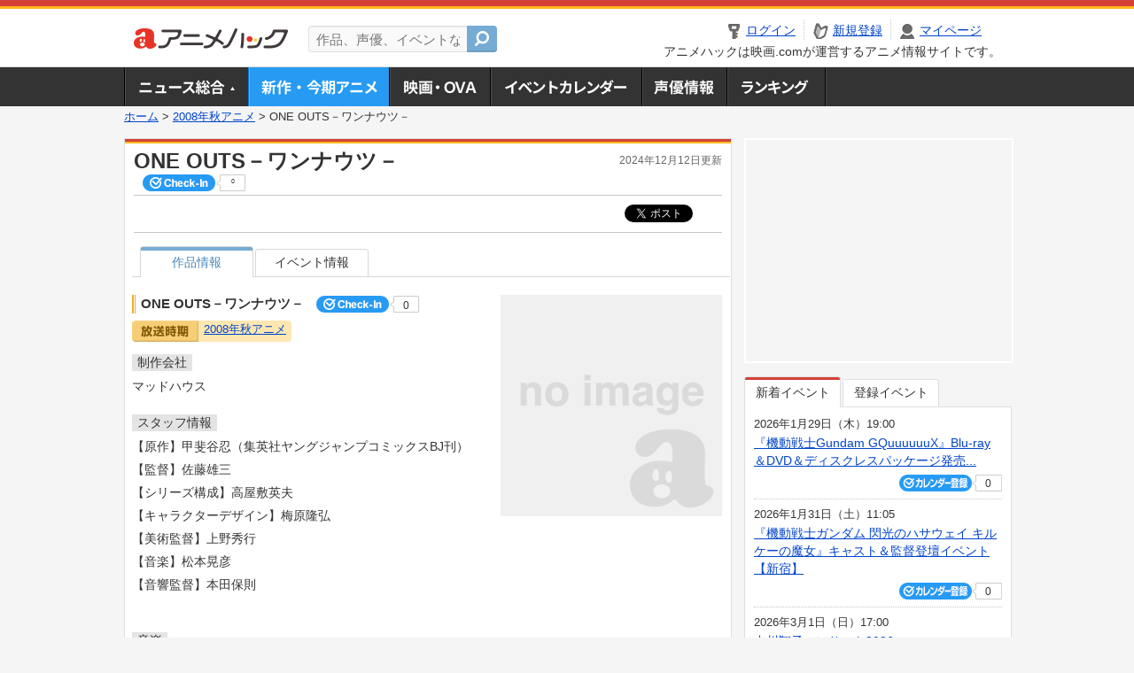

--- FILE ---
content_type: text/html; charset=utf-8
request_url: https://anime.eiga.com/program/102261/
body_size: 9238
content:
<!DOCTYPE html PUBLIC "-//W3C//DTD XHTML 1.0 Transitional//EN" "http://www.w3.org/TR/xhtml1/DTD/xhtml1-transitional.dtd"> <html xmlns="http://www.w3.org/1999/xhtml" xmlns:og="http://ogp.me/ns#" xmlns:fb="http://ogp.me/ns/fb#" xml:lang="ja" lang="ja"> <head> <meta http-equiv="Content-Type" content="text/html; charset=utf-8"/> <meta http-equiv="Content-Style-Type" content="text/css"/> <meta http-equiv="Content-Script-Type" content="text/javascript"/> <title>ONE OUTS－ワンナウツ－ : 作品情報・声優・キャスト - アニメハック</title> <meta name="viewport" content="width=device-width,minimum-scale=0.25,maximum-scale=1"/> <meta name="format-detection" content="telephone=no"/> <meta name="description" content="ONE OUTS－ワンナウツ－のスタッフ、キャスト、あらすじ、主題歌、イベント情報を掲載！"/> <meta name="keywords" content="アニメ,anime,アニメハック,animehack,映画.com,テレビアニメ,作品情報,ONE OUTS－ワンナウツ－,2008年秋"/> <meta name="twitter:card" content="summary" /> <meta name="twitter:site" content="@animehackcom" /> <meta property="og:locale" content="ja_JP" /> <meta property="og:title" content="ONE OUTS－ワンナウツ－" /> <meta property="og:type" content="article" /> <meta property="og:url" content="https://anime.eiga.com/program/102261/" /> <meta property="og:image" content="https://media.eiga.com/anime/images/common/rectlogo_anime.png" /> <meta property="og:description" content="ONE OUTS－ワンナウツ－のスタッフ、キャスト、あらすじ、主題歌、イベント情報を掲載！" /> <meta property="og:site_name" content="アニメハック" /> <meta property="fb:app_id" content="1671673173051779" /> <meta name="url-validation" content="13111d521f19171b521b1317121f5151460d100c0c18" /> <link rel="canonical" href="https://anime.eiga.com/program/102261/"/> <link rel="stylesheet" href="https://media.eiga.com/anime/styles/common.css?1768800276" media="all" /> <link rel="stylesheet" href="https://media.eiga.com/anime/styles/prettyLoader.css?1768800276" media="all" /> <link rel="stylesheet" href="https://media.eiga.com/anime/styles/default.css?1768800276" media="all" /> <link rel="stylesheet" href="https://media.eiga.com/anime/styles/anime.css?1768800276" media="all" /> <script async="async" src="https://micro.rubiconproject.com/prebid/dynamic/27947.js"></script> <script async="async" src="https://securepubads.g.doubleclick.net/tag/js/gpt.js"></script> <script>window.googletag=window.googletag||{cmd:[]};var gptAdSlots=[];var headerBiddingSlots=[];var nonHeaderBiddingSlots=[];window.pbjs=window.pbjs||{que:[]};var failSafeTimeout=3500;googletag.cmd.push(function(){gptAdSlots.push(googletag.defineOutOfPageSlot("/91154333/ah-overlay/728x90",googletag.enums.OutOfPageFormat.BOTTOM_ANCHOR).addService(googletag.pubads()));gptAdSlots.push(googletag.defineSlot("/91154333/ah-contents/1st_300x250",[[300,250]],"div-gpt-ad-ah-contents-1st_300x250").addService(googletag.pubads()));gptAdSlots.push(googletag.defineSlot("/91154333/ah-contents/side_300x250",[[300,250]],"div-gpt-ad-ah-contents-side_300x250").addService(googletag.pubads()));gptAdSlots.push(googletag.defineOutOfPageSlot('/91154333/ah-Web-Interstitials',googletag.enums.OutOfPageFormat.INTERSTITIAL).addService(googletag.pubads()));gptAdSlots.forEach(function(gptAdSlot){headerBiddingSlots.push(gptAdSlot);});googletag.pubads().setTargeting("ah_program","true");googletag.pubads().disableInitialLoad();googletag.pubads().enableSingleRequest();googletag.enableServices();if(nonHeaderBiddingSlots.length>0){googletag.pubads().refresh(nonHeaderBiddingSlots);}});var slotMap=[{"divId":"gpt_unit_/91154333/ah-overlay/728x90_0","name":"/91154333/ah-overlay/728x90","sizes":[{"w":728,"h":90}]},{"divId":"div-gpt-ad-ah-contents-1st_300x250","name":"/91154333/ah-contents/1st_300x250","sizes":[{"w":300,"h":250}]},{"divId":"div-gpt-ad-ah-contents-side_300x250","name":"/91154333/ah-contents/side_300x250","sizes":[{"w":300,"h":250}]},{"divId":"gpt_unit_/91154333/ah-Web-Interstitials_0","name":"/91154333/ah-Web-Interstitials","sizes":[{"w":300,"h":250},{"w":336,"h":280},{"w":320,"h":480}]}];var sizeMappings={"gpt_unit_/91154333/ah-overlay/728x90_0":[{"minViewPort":[0,0],"sizes":[[728,90]]}]};fetchHeaderBids().then((results)=>{googletag.cmd.push(()=>{const divIdsToRefresh=Array.isArray(results)&&results.length?results:slotMap.map((slot)=>slot.divId);const slotsToRefresh=googletag.pubads().getSlots().filter((slot)=>divIdsToRefresh.includes(slot.getSlotElementId()));googletag.pubads().refresh(slotsToRefresh);});});function fetchHeaderBids(){const prebidPromise=new Promise((resolve)=>{pbjs.que.push(()=>{pbjs.rp.requestBids({slotMap:slotMap,sizeMappings:sizeMappings,callback:(_,__,auctionId)=>{googletag.cmd.push(function(){const adUnitCodes=(pbjs.rp.slotManager?pbjs.rp.slotManager.getSlotMapForAuctionId(auctionId):slotMap).map((slot)=>slot.divId);pbjs.setTargetingForGPTAsync(adUnitCodes);return resolve(adUnitCodes);});}});});});return Promise.race([prebidPromise,new Promise((resolve)=>setTimeout(resolve,failSafeTimeout)),]);}</script> <script>!function(f,b,e,v,n,t,s){if(f.fbq)return;n=f.fbq=function(){n.callMethod?n.callMethod.apply(n,arguments):n.queue.push(arguments)};if(!f._fbq)f._fbq=n;n.push=n;n.loaded=!0;n.version="2.0";n.queue=[];t=b.createElement(e);t.async=!0;t.src=v;s=b.getElementsByTagName(e)[0];s.parentNode.insertBefore(t,s)}(window,document,"script","https://connect.facebook.net/en_US/fbevents.js");fbq("init","2778404139095470");fbq("track","PageView");</script><noscript><img height="1" width="1" style="display:none;" src="https://www.facebook.com/tr?id=2778404139095470&amp;ev=PageView&amp;noscript=1" /></noscript> <!-- Google Tag Manager --> <script>(function(w,d,s,l,i){w[l]=w[l]||[];w[l].push({'gtm.start':new Date().getTime(),event:'gtm.js'});var f=d.getElementsByTagName(s)[0],j=d.createElement(s),dl=l!='dataLayer'?'&l='+l:'';j.async=true;j.src='https://www.googletagmanager.com/gtm.js?id='+i+dl;f.parentNode.insertBefore(j,f);})(window,document,'script','dataLayer','GTM-K5447T4');</script> <!-- End Google Tag Manager --> <!-- Microsoft Clarity --> <script type="text/javascript">(function(c,l,a,r,i,t,y){c[a]=c[a]||function(){(c[a].q=c[a].q||[]).push(arguments)};t=l.createElement(r);t.async=1;t.src="https://www.clarity.ms/tag/uy3aqlq2io";y=l.getElementsByTagName(r)[0];y.parentNode.insertBefore(t,y);})(window,document,"clarity","script","uy3aqlq2io");</script> <!-- End Microsoft Clarity --> <script>(function(){const params_ga4={"page_group":"anime_program","page_class":"anime_program_detail"};params_ga4.login_status=/(?:^|;\s*)eg_a=(?:[^;]+)/.test(document.cookie);const match=document.cookie.match(/(?:^|;\s*)eg_uid_ga4=([^;]*)/);if(match)params_ga4.userid=match[1];(window.dataLayer=window.dataLayer||[]).push(params_ga4);})();</script> </head> <body> <a name="top"></a> <div id="headerArea" class="loginHeader"> <div id="header" class="clearfix"> <div id="logoArea"> <a href="/"><img alt="アニメハック - 最新アニメ情報からイベント情報、ネット配信番組表までアニメのことならアニメハック" src="https://media.eiga.com/anime/images/common/logo.png" width="175" height="37" loading="lazy" /></a> </div> <div id="siteSearch" class="clearfix"> <form id="searchform" class="siteItemSearch" action="/search/" accept-charset="UTF-8" method="get"> <label for="siteItemSearch">サイト内検索</label> <input id="siteItemSearch" class="textArea" maxlength="158" placeholder="作品、声優、イベントなど" size="158" type="text" name="q" /> <span class="button" tabindex="0"><button name="button" type="submit"></button></span> </form> </div> <ul id="userNav" class="clearfix guest"> <li class="navMenu" id="navLogin"><a data-google-interstitial="false" href="/auth/login/"><span>ログイン</span></a></li> <li class="navMenu" id="navEntry"><a data-google-interstitial="false" href="/auth/login/">新規登録</a></li> <li class="navMenu" id="navMypage"><a data-google-interstitial="false" id="navMypageLink" href="/mypage/">マイページ</a></li> <li class="navMenu" id="navLogout"><a data-google-interstitial="false" href="/auth/logout/"><span>ログアウト</span></a></li> </ul> <p id="headerCaution">アニメハックは映画.comが運営するアニメ情報サイトです。</p> </div> </div> <div id="gnav"> <div id="gnavInner"> <ul id="menuList" class="clearfix"> <li class="gnav01"><a href="/news/">ニュース総合<img width="953" height="132" src="https://media.eiga.com/anime/images/common/gnav.png" loading="lazy" alt="" /></a></li> <li class="gnav02"><a class="navActivePage" href="/program/">新作・今期アニメ<img width="953" height="132" src="https://media.eiga.com/anime/images/common/gnav.png" loading="lazy" alt="" /></a></li> <li class="gnav03"><a href="/movie/">アニメ映画・OVA<img width="953" height="132" src="https://media.eiga.com/anime/images/common/gnav.png" loading="lazy" alt="" /></a></li> <li class="gnav05"><a href="/event/">アニメ・声優イベントカレンダー<img width="953" height="132" src="https://media.eiga.com/anime/images/common/gnav.png" loading="lazy" alt="" /></a></li> <li class="gnav06"><a href="/person/">声優情報<img width="953" height="132" src="https://media.eiga.com/anime/images/common/gnav.png" loading="lazy" alt="" /></a></li> <li class="gnav07"><a href="/ranking/">ランキング<img width="953" height="132" src="https://media.eiga.com/anime/images/common/gnav.png" loading="lazy" alt="" /></a></li> </ul> </div> </div> <div class="path"> <a href="/">ホーム</a> &gt; <a href="/program/season/2008-autumn/">2008年秋アニメ</a> &gt; <strong>ONE OUTS－ワンナウツ－</strong> </div> <div id="wrapper"> <div id="contentArea" class="clearfix"> <div id="main"> <div class="articleContainer"> <div class="headArea"> <div class="headAreaInner clearfix"> <h1 class="headTtlL">ONE OUTS－ワンナウツ－</h1> <p class="headTtlR">2024年12月12日更新</p> <div> <span class="conCheckin clearfix eiga-checkin-button"> <span class="checkInBtn"><a data-method="post" data-remote="true" data-google-interstitial="false" href="/program/102261/checkin/" rel="nofollow"><img src="https://media.eiga.com/images/shared/_.gif" loading="lazy" alt="" /></a></span><span class="checkInCount"><span class="checkInCountInner">0</span></span> </span> </div> </div> </div> <div class="bookmarkBox"> <ul class="bookmarks"> <li class="bt_twitter"><a href="https://x.com/share" class="twitter-share-button" data-text="" data-url="" data-hashtags="アニメ,anime" data-via="animehackcom" data-count="horizontal" data-lang="ja">&nbsp;</a></li> </ul> </div> <div class="articleInner" style="clear:both;"> <div class="animeDetailInfo"> <ul class="tabAnime clearfix"> <li class="select"><a href="/program/102261/">作品情報</a></li> <li><a>イベント情報</a></li> </ul> <div class="animeTopContainer"> <div class="animeDetailBox clearfix"> <div class="animeDetailL"> <h2>ONE OUTS－ワンナウツ－ <span class="conCheckin clearfix eiga-checkin-button"> <span class="checkInBtn"><a data-method="post" data-remote="true" data-google-interstitial="false" href="/program/102261/checkin/" rel="nofollow"><img src="https://media.eiga.com/images/shared/_.gif" loading="lazy" alt="" /></a></span><span class="checkInCount"><span class="checkInCountInner">0</span></span></span></h2> <p class="animeSeasonTag"><span class="seasonImg"><img alt="放送時期" src="https://media.eiga.com/anime/images/anime/anime_season_img.png" width="75" height="24" loading="lazy" /></span><span class="seasonText"><a href="/program/season/2008-autumn/">2008年秋アニメ</a></span></p> <dl class="animeDetailList"> <dt><span>制作会社</span></dt> <dd> <ul class="clearfix"> <li>マッドハウス</li> </ul> </dd> </dl> <dl id="detailStaff" class="animeDetailList"> <dt><span>スタッフ情報</span></dt> <dd> <ul class="clearfix"> <li>【原作】甲斐谷忍（集英社ヤングジャンプコミックスBJ刊）</li> <li>【監督】佐藤雄三</li> <li>【シリーズ構成】高屋敷英夫</li> <li>【キャラクターデザイン】梅原隆弘</li> <li>【美術監督】上野秀行</li> <li>【音楽】松本晃彦</li> <li>【音響監督】本田保則</li> </ul> </dd> </dl> </div> <div class="animeDetailImg"> <img width="250" alt="ONE OUTS－ワンナウツ－" src="https://media.eiga.com/anime/images/shared/noimg/320.png" loading="lazy" /> </div> </div> <div class="animeDetailBox"> <dl id="detailMusic" class="animeDetailList"> <dt><span>音楽</span></dt> <dd> <ul class="clearfix"> <li>【OP】Pay money To my Pain「Bury」<br />【ED】Tribal Chair「Moment」</li> </ul> </dd> </dl> <dl id="detailCast" class="animeDetailList"> <dt><span>キャスト（キャラクター：声優）</span></dt> <dd> <ul class="clearfix"> <li>渡久地東亜：<a href="/person/100968/">萩原聖人</a></li> <li>児島弘道：<a href="/person/10441/">磯部勉</a></li> <li>彩川オーナー：<a href="/person/10214/">内海賢二</a></li> <li>ナレーション：窪田等</li> </ul> </dd> </dl> </div> <div class="detail2ColInner"> <div class="articleCol"> <div class="headArea"> <div class="headAreaInner"> <h2>イベント情報・チケット情報</h2> </div> </div> <div class="articleColCon"> <div class="commentHit0"> <p>関連するイベント情報・チケット情報はありません。</p> </div> </div> </div> </div> </div> <ul id="ob" class="clearfix"> <li id="ob_f"><a href="#" target="_blank" alt="Facebook"><img src="https://media.eiga.com/anime/images/common/bt_ob.png" width="330" height="39" loading="lazy" alt="" /></a></li> <li id="ob_t"><a href="#" target="_blank" alt="X"><img src="https://media.eiga.com/anime/images/common/bt_ob.png" width="330" height="39" loading="lazy" alt="" /></a></li> <li id="ob_g"><a href="#" target="_blank"><img src="https://media.eiga.com/anime/images/common/bt_ob.png" width="330" height="39" loading="lazy" alt="" /></a></li> <li id="ob_h"><a href="#" target="_blank" alt="はてなブックマーク"><img src="https://media.eiga.com/anime/images/common/bt_ob.png" width="330" height="39" loading="lazy" alt="" /></a></li> <li id="ob_l"><a href="#" target="_blank" alt="LINE"><img src="https://media.eiga.com/anime/images/common/bt_ob.png" width="330" height="39" loading="lazy" alt="" /></a></li> </ul> <p class="animeCopyright">(C) 甲斐谷忍/集英社・VAP・マッドハウス・NTV・D.N.ドリームパートナーズ</p> <p class="animeCopyright">作品データ提供：アキバ総研</p> </div> </div> </div> <div class="articleContainer"> <div class="headArea"> <div class="headAreaInner"> <h2>関連作品</h2> </div> </div> <div class="articleInner"> <div class="relatedItemContainer"> <ul class="clearfix"> <li class="riConL clearfix"> <div class="riImg"><a href="/program/108978/"><img width="80" alt="テルマエ・ロマエ ノヴァエ" src="https://media.eiga.com/images/anime/program/108978/photo/91ea70856addc8d2/160.jpg" loading="lazy" /></a></div> <div class="riDetail"> <p class="riDetailTtl"><a href="/program/108978/">テルマエ・ロマエ ノヴァエ</a></p> <div class="conCheckin eiga-checkin-button"> <span class="checkInBtn"><a data-method="post" data-remote="true" data-google-interstitial="false" href="/program/108978/checkin/" rel="nofollow"><img src="https://media.eiga.com/images/shared/_.gif" loading="lazy" alt="" /></a></span><span class="checkInCount"><span class="checkInCountInner">6</span></span> </div> </div> </li> <li class="riConR clearfix"> <div class="riImg"><a href="/program/107453/"><img width="80" alt="劇場版 ONE PIECE STAMPEDE" src="https://media.eiga.com/images/anime/program/107453/photo/1cbdfd740788a6aa/160.jpg" loading="lazy" /></a></div> <div class="riDetail"> <p class="riDetailTtl"><a href="/program/107453/">劇場版 ONE PIECE STAMPEDE</a></p> <div class="conCheckin eiga-checkin-button"> <span class="checkInBtn"><a data-method="post" data-remote="true" data-google-interstitial="false" href="/program/107453/checkin/" rel="nofollow"><img src="https://media.eiga.com/images/shared/_.gif" loading="lazy" alt="" /></a></span><span class="checkInCount"><span class="checkInCountInner">3</span></span> </div> </div> </li> </ul> </div> <div class="relatedItemContainer riConBtm"> <ul class="clearfix"> <li class="riConL clearfix"> <div class="riImg"><a href="/program/106831/"><img width="80" alt="PSYCHO-PASS サイコパス Sinners of the System Case.3 恩讐の彼方に＿＿" src="https://media.eiga.com/images/anime/program/106831/photo/f611e79d8c3b9fe7/160.jpg" loading="lazy" /></a></div> <div class="riDetail"> <p class="riDetailTtl"><a href="/program/106831/">PSYCHO-PASS サイコパス Sinners of the System Case.3 恩讐の彼方に＿＿</a></p> <div class="conCheckin eiga-checkin-button"> <span class="checkInBtn"><a data-method="post" data-remote="true" data-google-interstitial="false" href="/program/106831/checkin/" rel="nofollow"><img src="https://media.eiga.com/images/shared/_.gif" loading="lazy" alt="" /></a></span><span class="checkInCount"><span class="checkInCountInner">8</span></span> </div> </div> </li> <li class="riConR clearfix"> <div class="riImg"><a href="/program/106792/"><img width="80" alt="中間管理録トネガワ" src="https://media.eiga.com/images/anime/program/106792/photo/f88644466a528896/160.jpg" loading="lazy" /></a></div> <div class="riDetail"> <p class="riDetailTtl"><a href="/program/106792/">中間管理録トネガワ</a></p> <div class="conCheckin eiga-checkin-button"> <span class="checkInBtn"><a data-method="post" data-remote="true" data-google-interstitial="false" href="/program/106792/checkin/" rel="nofollow"><img src="https://media.eiga.com/images/shared/_.gif" loading="lazy" alt="" /></a></span><span class="checkInCount"><span class="checkInCountInner">27</span></span> </div> </div> </li> </ul> </div> </div> </div> <div class="articleContainer"> <div class="headArea"> <div class="headAreaInner"> <h2>関連記事</h2> </div> </div> <div class="articleInner"> <ul class="articleBox"> <li class="clearfix"> <div class="boxL"><a data-google-interstitial="true" href="/news/119362/"><img width="150" alt="神谷浩史ナレーションの「アニメタイムズ」新CM公開 野球アニメ・野球回を無料配信中" src="https://media.eiga.com/images/anime/news/119362/photo/dc930f2191017d75/160.jpg" loading="lazy" /></a></div> <div class="boxR"> <p class="boxDate"><img alt="ニュース" src="https://media.eiga.com/anime/images/news/tag_news_cate01.png" width="57" height="15" loading="lazy" /> <span>2023年8月22日（火）12:00</span></p> <p class="boxTtl"><a data-google-interstitial="true" href="/news/119362/">神谷浩史ナレーションの「アニメタイムズ」新CM公開　野球アニメ・野球回を無料配信中</a></p> <p class="boxText">「アニメタイムズ」開局2周年を記念し、神谷浩史がナレーションを務める新ウェブCM「野球シーン篇」「キッズ篇」が公開... <a data-google-interstitial="true" href="/news/119362/">[続きを読む]</a></p> </div> </li> </ul> </div> </div> </div> <div id="subContent"> <div id="rectAd"> <div id="div-gpt-ad-ah-contents-1st_300x250" style="height:250px;"></div> </div> <div id="subEvent"> <ul id="tabEvent" class="clearfix"> <li class="select">新着イベント</li> <li>登録イベント</li> </ul> <div class="tabEventWrap" id="sub_event_new"> <ul class="subEventList"> <li> <p class="subEventTop clearfix"> <span>2026年1月29日（木）19:00</span> <a href="/event/173647/">『機動戦士Gundam GQuuuuuuX』Blu-ray＆DVD＆ディスクレスパッケージ発売...</a></p> <div class="subEventBtm clearfix"> <div class="subConCheckin eventCheckin eiga-checkin-button"> <span class="checkInBtn"><a data-method="post" data-remote="true" data-google-interstitial="false" href="/event/173647/checkin/" rel="nofollow"><img src="https://media.eiga.com/images/shared/_.gif" loading="lazy" alt="" /></a></span><span class="checkInCount"><span class="checkInCountInner">0</span></span> </div> </div> </li> <li> <p class="subEventTop clearfix"> <span>2026年1月31日（土）11:05</span> <a href="/event/173645/">『機動戦士ガンダム 閃光のハサウェイ キルケーの魔女』キャスト＆監督登壇イベント【新宿】</a></p> <div class="subEventBtm clearfix"> <div class="subConCheckin eventCheckin eiga-checkin-button"> <span class="checkInBtn"><a data-method="post" data-remote="true" data-google-interstitial="false" href="/event/173645/checkin/" rel="nofollow"><img src="https://media.eiga.com/images/shared/_.gif" loading="lazy" alt="" /></a></span><span class="checkInCount"><span class="checkInCountInner">0</span></span> </div> </div> </li> <li> <p class="subEventTop clearfix"> <span>2026年3月1日（日）17:00</span> <a href="/event/173644/">中川翔子コンサート2026</a></p> <div class="subEventBtm clearfix"> <div class="subConCheckin eventCheckin eiga-checkin-button"> <span class="checkInBtn"><a data-method="post" data-remote="true" data-google-interstitial="false" href="/event/173644/checkin/" rel="nofollow"><img src="https://media.eiga.com/images/shared/_.gif" loading="lazy" alt="" /></a></span><span class="checkInCount"><span class="checkInCountInner">0</span></span> </div> </div> </li> <li> <p class="subEventTop clearfix"> <span>2026年1月24日（土）11:00</span> <a href="/event/173630/">沖縄アニメーションフェスティバル 2026</a></p> <div class="subEventBtm clearfix"> <div class="subConCheckin eventCheckin eiga-checkin-button"> <span class="checkInBtn"><a data-method="post" data-remote="true" data-google-interstitial="false" href="/event/173630/checkin/" rel="nofollow"><img src="https://media.eiga.com/images/shared/_.gif" loading="lazy" alt="" /></a></span><span class="checkInCount"><span class="checkInCountInner">0</span></span> </div> </div> </li> </ul> <ul class="subContentLink clearfix"> <li class="linkArrow01"><a href="/event/">イベントカレンダーへ</a></li> </ul> </div> <div class="tabEventWrap" id="sub_event_mine"> <p class="loginExplanation"><span><img alt="Check-in" src="https://media.eiga.com/anime/images/common/icon_checkin.png" width="82" height="19" loading="lazy" /></span>したアニメのみ表示されます。登録したアニメはチケット発売前日やイベント前日にアラートが届きます。</p> <ul class="userBtnList clearfix"> <li class="userBtn01"><a data-google-interstitial="false" href="/auth/login/">ログイン<img src="https://media.eiga.com/anime/images/common/btn_subcontent_usernav.png" width="308" height="124" loading="lazy" alt="" /></a></li> <li class="userBtn02 listSide"><a data-google-interstitial="false" href="/auth/login/">新規登録<img src="https://media.eiga.com/anime/images/common/btn_subcontent_usernav.png" width="308" height="124" loading="lazy" alt="" /></a></li> </ul> <ul class="subContentLink clearfix"> <li class="linkArrow01"><a href="/event/">イベントカレンダーへ</a></li> </ul> </div> </div> <div id="subTopics"> <h3><span>話題のアニメ</span></h3> <div class="subConWrap"> <ul class="subTopicsList"> <li class="clearfix"> <div class="subTopicsL"> <span class="rankGold">1位</span> </div> <div class="subTopicsM"> <p class="animeTtl"><a href="/program/111768/">異世界でチート能力を手にした俺は、現実世界をも無双する ～レベルアップは人生を変えた～ TVSP</a></p> <div class="subConCheckin eiga-checkin-button"> <span class="checkInBtn"><a data-method="post" data-remote="true" data-google-interstitial="false" href="/program/111768/checkin/" rel="nofollow"><img src="https://media.eiga.com/images/shared/_.gif" loading="lazy" alt="" /></a></span><span class="checkInCount"><span class="checkInCountInner">157</span></span> </div> </div> <div class="subTopicsR"> <a href="/program/111768/"><img width="64" alt="異世界でチート能力を手にした俺は、現実世界をも無双する ～レベルアップは人生を変えた～ TVSP" src="https://media.eiga.com/images/anime/program/111768/photo/eeb9d828323766c7/160.jpg" loading="lazy" /></a> </div> </li> <li class="clearfix"> <div class="subTopicsL"> <span class="rankSilver">2位</span> </div> <div class="subTopicsM"> <p class="animeTtl"><a href="/program/111481/">地獄楽（第2期）</a></p> <div class="subConCheckin eiga-checkin-button"> <span class="checkInBtn"><a data-method="post" data-remote="true" data-google-interstitial="false" href="/program/111481/checkin/" rel="nofollow"><img src="https://media.eiga.com/images/shared/_.gif" loading="lazy" alt="" /></a></span><span class="checkInCount"><span class="checkInCountInner">225</span></span> </div> </div> <div class="subTopicsR"> <a href="/program/111481/"><img width="64" alt="地獄楽（第2期）" src="https://media.eiga.com/images/anime/program/111481/photo/4edf0b58eb0c325e/160.jpg" loading="lazy" /></a> </div> </li> <li class="clearfix"> <div class="subTopicsL"> <span class="rankBronze">3位</span> </div> <div class="subTopicsM"> <p class="animeTtl"><a href="/program/112520/">正反対な君と僕</a></p> <div class="subConCheckin eiga-checkin-button"> <span class="checkInBtn"><a data-method="post" data-remote="true" data-google-interstitial="false" href="/program/112520/checkin/" rel="nofollow"><img src="https://media.eiga.com/images/shared/_.gif" loading="lazy" alt="" /></a></span><span class="checkInCount"><span class="checkInCountInner">97</span></span> </div> </div> <div class="subTopicsR"> <a href="/program/112520/"><img width="64" alt="正反対な君と僕" src="https://media.eiga.com/images/anime/program/112520/photo/9236c32fd062296a/160.jpg" loading="lazy" /></a> </div> </li> <li class="clearfix"> <div class="subTopicsL"> <span class="rankOther">4位</span> </div> <div class="subTopicsM"> <p class="animeTtl"><a href="/program/111272/">TRIGUN STARGAZE</a></p> <div class="subConCheckin eiga-checkin-button"> <span class="checkInBtn"><a data-method="post" data-remote="true" data-google-interstitial="false" href="/program/111272/checkin/" rel="nofollow"><img src="https://media.eiga.com/images/shared/_.gif" loading="lazy" alt="" /></a></span><span class="checkInCount"><span class="checkInCountInner">132</span></span> </div> </div> <div class="subTopicsR"> <a href="/program/111272/"><img width="64" alt="TRIGUN STARGAZE" src="https://media.eiga.com/images/anime/program/111272/photo/8aaeaa1c844d88d3/160.jpg" loading="lazy" /></a> </div> </li> <li class="clearfix"> <div class="subTopicsL"> <span class="rankOther">5位</span> </div> <div class="subTopicsM"> <p class="animeTtl"><a href="/program/112407/">死亡遊戯で飯を食う。</a></p> <div class="subConCheckin eiga-checkin-button"> <span class="checkInBtn"><a data-method="post" data-remote="true" data-google-interstitial="false" href="/program/112407/checkin/" rel="nofollow"><img src="https://media.eiga.com/images/shared/_.gif" loading="lazy" alt="" /></a></span><span class="checkInCount"><span class="checkInCountInner">79</span></span> </div> </div> <div class="subTopicsR"> <a href="/program/112407/"><img width="64" alt="死亡遊戯で飯を食う。" src="https://media.eiga.com/images/anime/program/112407/photo/86786a0c69d9e3ab/160.jpg" loading="lazy" /></a> </div> </li> </ul> <ul class="subContentLink clearfix"> <li class="linkArrow01"><a href="/ranking/program/">人気アニメランキングへ</a></li> </ul> </div> </div> <div id="subRanking"> <h3><span>人気記事ランキング</span></h3> <div class="subConWrap"> <ul class="subRankingList"> <li class="clearfix"> <div class="subRankingL"> <span class="rankGold">1位</span> </div> <div class="subRankingR"> <a data-google-interstitial="true" href="/news/125469/">松屋・松のや×ちいかわ、1月6日からコラボ　松屋コラボ...</a> </div> </li> <li class="clearfix"> <div class="subRankingL"> <span class="rankSilver">2位</span> </div> <div class="subRankingR"> <a data-google-interstitial="true" href="/news/125571/">漫画「NANA」がアパレルブランド「ADDIXY」とコ...</a> </div> </li> <li class="clearfix"> <div class="subRankingL"> <span class="rankBronze">3位</span> </div> <div class="subRankingR"> <a data-google-interstitial="true" href="/news/125613/">TVアニメ「葬送のフリーレン」種﨑敦美、市ノ瀬加那、小...</a> </div> </li> <li class="clearfix"> <div class="subRankingL"> <span class="rankOther">4位</span> </div> <div class="subRankingR"> <a data-google-interstitial="true" href="/news/125563/">実写版「塔の上のラプンツェル」の主演2人が決定</a> </div> </li> <li class="clearfix"> <div class="subRankingL"> <span class="rankOther">5位</span> </div> <div class="subRankingR"> <a data-google-interstitial="true" href="/news/125516/">「桃源暗鬼」続編「日光・華厳の滝編」製作決定　ティザー...</a> </div> </li> </ul> <ul class="subContentLink clearfix"> <li class="linkArrow01"><a href="/ranking/article/">人気記事ランキングへ</a></li> </ul> </div> </div> <div id="fbLikeBx"> <h3><span>アニメハック公式SNSページ</span></h3> <div class="subConWrap"> <div class="fb-like-box" data-href="https://www.facebook.com/animenewsjp" data-width="290" data-height="258" data-colorscheme="light" data-show-faces="true" data-header="false" data-stream="false" data-show-border="false" style="min-height:130px;"></div> <ul id="snsBtnList" class="clearfix"> <li class="snsBtn02"><a href="https://x.com/animehackcom" target="_blank">アニメハックXページ<img src="https://media.eiga.com/anime/images/common/btn_official_sns.png" width="437" height="144" loading="lazy" alt="" /></a></li> <li class="snsBtn03 listSide"><a href="https://www.youtube.com/channel/UC5VCESEZLrsrdXvRqEMkwOg" target="_blank">アニメハックGoogle+ページ<img src="https://media.eiga.com/anime/images/common/btn_official_sns.png" width="437" height="144" loading="lazy" alt="" /></a></li> </ul> </div> </div> <div id="subBtmBar"> <div id="rectAdBtm"> <div id="div-gpt-ad-ah-contents-side_300x250" style="height:250px;"></div> </div> </div> </div> </div> </div> <div class="overView"></div> <p id="pageTopBtn"><a href="#top" title="ページの先頭へ戻る"><img src="https://media.eiga.com/anime/images/common/_.gif" width="98" height="81" loading="lazy" alt="" /></a></p> <div id="footer"> <div id="naviFooter"> <ul class="clearfix"> <li><a href="/help/">ヘルプ・お問い合わせ</a></li> <li><a href="https://eiga.com/info/privacy/">プライバシーポリシー</a></li> <li><a href="https://eiga.com/info/optout/">外部送信（オプトアウト）</a></li> <li><a href="https://eiga.com/info/kiyaku/">利用規約</a></li> <li><a href="https://eiga.com/info/company/">企業情報</a></li> <li><a href="https://eiga.com/">映画.com</a></li> <li><a href="https://eiga.com/info/ad/">広告掲載</a></li> </ul> </div> <div id="copyRight"> <div id="copyRightInner">&copy; eiga.com inc. All rights reserved.</div> </div> </div> <script type="application/ld+json">{"@context":"http://schema.org","@type":"WebSite","url":"https://anime.eiga.com/","name":"アニメハック"}</script> <script src="https://media.eiga.com/anime/scripts/jquery-latest.min.js?1768800276"></script> <script src="https://media.eiga.com/anime/scripts/jquery.prettyLoader.js?1768800276"></script> <script src="https://media.eiga.com/anime/scripts/jquery.sticky.js?1768800276"></script> <script src="https://media.eiga.com/anime/scripts/jquery.ah-placeholder.js?1768800276"></script> <script src="https://media.eiga.com/javascripts/base.js?1768800276"></script> <script src="https://media.eiga.com/anime/scripts/common_func.js?1768800276"></script> <script src="https://media.eiga.com/anime/scripts/anime.js?1768800276"></script> <script>!function(){"use strict";$(".tabEventWrap").eq(1).addClass("none");$("#tabEvent li").on("click",function(){var num=$("#tabEvent li").index(this);$(".tabEventWrap").addClass("none");$(".tabEventWrap").eq(num).removeClass("none");$("#tabEvent li").removeClass("select");$(this).addClass("select");localStorage.setItem("anime_ev_tab",num);});var i=parseInt(localStorage.getItem("anime_ev_tab"),10);var e=$("#tabEvent li").eq(i);if(!e.hasClass("select")){e.triggerHandler("click");}$("#subBtmBar").sticky({topSpacing:45,center:true,className:"hey"});$(".detailHiddenArea").css("display","none");$(".linkMore").each(function(i){$(this).on("click",function(){$(this).hide();$(".linkClose").eq(i).show();$(".detailHiddenArea").eq(i).slideDown();});});$(".linkClose").each(function(i){$(this).on("click",function(){$(this).hide();$(".linkMore").eq(i).show();$(".detailHiddenArea").eq(i).slideUp();return false;});});{const onclick=ev=>{const typ=ev.target.closest(".tver-btn")?"TVer":ev.target.closest(".abema-btn")?"ABEMA":"DMMtv";window.onclickcatalyst_anime?.(typ,window.s?.prop1,"button");};for(const el of document.querySelectorAll(".dmm-btn > a, .tver-btn > a, .abema-btn > a")){el.addEventListener("click",onclick);}}if(eiga.isLoggedIn()){let elm=document.getElementById("userNav");elm.classList.remove("guest");elm.classList.add("loggedin");}var topMenu=$("#gnav");var offset=topMenu.offset();$(window).on("scroll",function(e){if($(window).scrollTop()>offset.top){topMenu.addClass("fixed");}else{topMenu.removeClass("fixed");}});var $menuList=$("#menuList");$menuList.children("li").each(function(){var $this=$(this);var $menuLink=$this.children("a");$menuLink.data("width",$menuLink.width());$this.on("mouseenter",function(){$menuList.find(".newsNavBalloon").stop(true,true).hide();$this.find(".newsNavBalloon").slideDown(300);$menuLink.addClass("navActive");}).on("mouseleave",function(){$this.find(".newsNavBalloon").stop(true,true).hide();$menuLink.removeClass("navActive");});});$(document).on("click","#menuList .newsNavBalloon a",function(){location.href=$(this).attr("data-url");return false;});eiga.addStatusParams({gn:1});var pageTopBtn=document.getElementById("pageTopBtn");window.addEventListener("scroll",function(){var y=window.pageYOffset||document.documentElement.scrollTop;if(y<100){pageTopBtn.classList.remove("on");}else{pageTopBtn.classList.add("on");}},false);pageTopBtn.addEventListener("click",function(ev){$("body,html").animate({scrollTop:0},500);ev.preventDefault();},false);}();</script> <span style="display:none;"> <!-- SiteCatalyst code version: H.14. Copyright 1997-2008 Omniture, Inc. More info available at http://www.omniture.com --> <script src="https://media.eiga.com/javascripts/s_code.js?1768800276"></script> <script>s.pageName="[anime]"+document.title;s.server=document.domain;s.channel="anime_program";s.prop1="anime_program_detail";s.prop7="[anime]ONE OUTS－ワンナウツ－ : 作品情報・声優(1)";s.prop11="[anime]ONE OUTS－ワンナウツ－";s.prop41="[anime]"+$("#criteria_pref option:selected").text();s.prop42="[anime]"+$("#tabProgram li.select").text();s.prop43="[anime]"+$("#tabEvent li.select").text();var s_code=s.t();if(s_code)document.write(s_code);</script> <script>if(navigator.appVersion.indexOf('MSIE')>=0)document.write(unescape('%3C')+'!-'+'-');</script> </span> </body> </html>

--- FILE ---
content_type: text/html; charset=utf-8
request_url: https://www.google.com/recaptcha/api2/aframe
body_size: 269
content:
<!DOCTYPE HTML><html><head><meta http-equiv="content-type" content="text/html; charset=UTF-8"></head><body><script nonce="GrCkVfHsG20A2GqMLJZXlg">/** Anti-fraud and anti-abuse applications only. See google.com/recaptcha */ try{var clients={'sodar':'https://pagead2.googlesyndication.com/pagead/sodar?'};window.addEventListener("message",function(a){try{if(a.source===window.parent){var b=JSON.parse(a.data);var c=clients[b['id']];if(c){var d=document.createElement('img');d.src=c+b['params']+'&rc='+(localStorage.getItem("rc::a")?sessionStorage.getItem("rc::b"):"");window.document.body.appendChild(d);sessionStorage.setItem("rc::e",parseInt(sessionStorage.getItem("rc::e")||0)+1);localStorage.setItem("rc::h",'1768857158994');}}}catch(b){}});window.parent.postMessage("_grecaptcha_ready", "*");}catch(b){}</script></body></html>

--- FILE ---
content_type: application/javascript; charset=utf-8
request_url: https://fundingchoicesmessages.google.com/f/AGSKWxVwWRnpJlAaHLuAPN1z5bMdBFzn67gVhOuiWHyRMyUNohLQ3F7zTrpVnXluEV26Qn34yEsgqU-LcJTcvdWAhuxRM8Mn202fiBW3KwEkRM00_GStgrEBsKVGslq3KbZmcMiEUp5rzHwoOX_lgDiSEBF6cXhnl6kjBou9Vizo4YMbmtOsQpHHH1jBLKyb/_/poplivejasmine.-advert2./ad/938-.at/ads//728x90d.
body_size: -1291
content:
window['d1b94f80-3b93-4bae-a7b8-409fe8c16f6e'] = true;